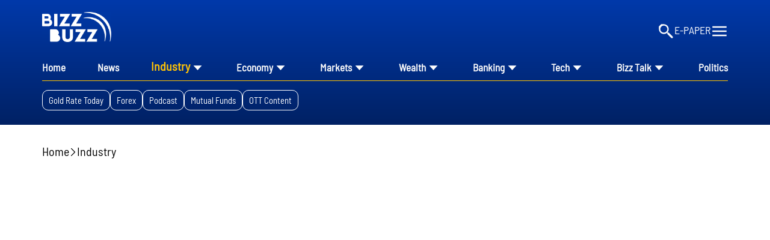

--- FILE ---
content_type: text/html; charset=utf-8
request_url: https://www.google.com/recaptcha/api2/aframe
body_size: 266
content:
<!DOCTYPE HTML><html><head><meta http-equiv="content-type" content="text/html; charset=UTF-8"></head><body><script nonce="NpTnP5qCJ-m07rhjNemEYg">/** Anti-fraud and anti-abuse applications only. See google.com/recaptcha */ try{var clients={'sodar':'https://pagead2.googlesyndication.com/pagead/sodar?'};window.addEventListener("message",function(a){try{if(a.source===window.parent){var b=JSON.parse(a.data);var c=clients[b['id']];if(c){var d=document.createElement('img');d.src=c+b['params']+'&rc='+(localStorage.getItem("rc::a")?sessionStorage.getItem("rc::b"):"");window.document.body.appendChild(d);sessionStorage.setItem("rc::e",parseInt(sessionStorage.getItem("rc::e")||0)+1);localStorage.setItem("rc::h",'1768749772534');}}}catch(b){}});window.parent.postMessage("_grecaptcha_ready", "*");}catch(b){}</script></body></html>